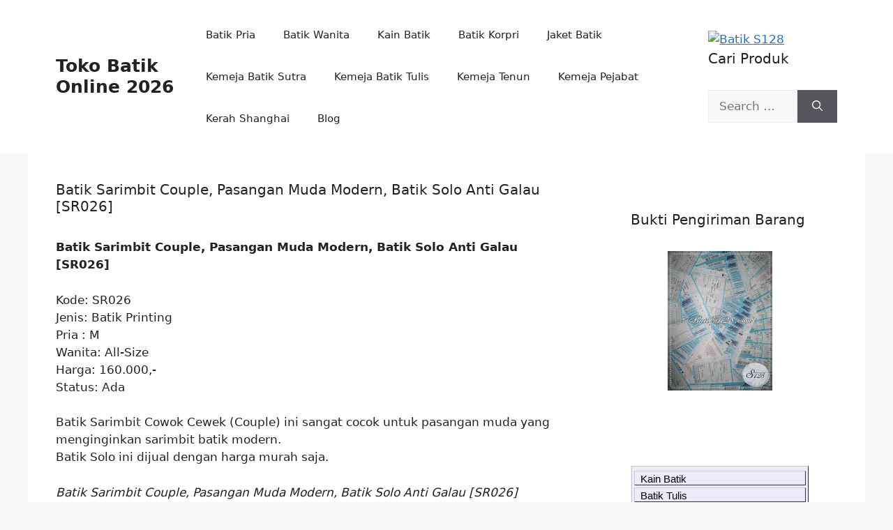

--- FILE ---
content_type: text/html; charset=UTF-8
request_url: https://batik-s128.com/batik-sarimbit-couple-pasangan-muda-modern-batik-solo-anti-galau-sr026/
body_size: 19148
content:
<!DOCTYPE html><html lang="en-US"><head><script data-no-optimize="1">var litespeed_docref=sessionStorage.getItem("litespeed_docref");litespeed_docref&&(Object.defineProperty(document,"referrer",{get:function(){return litespeed_docref}}),sessionStorage.removeItem("litespeed_docref"));</script> <meta charset="UTF-8"><meta name='robots' content='index, follow, max-image-preview:large, max-snippet:-1, max-video-preview:-1' /><meta name="viewport" content="width=device-width, initial-scale=1"><title>Batik Sarimbit Couple, Pasangan Muda Modern, Batik Solo Anti Galau [SR026]</title><link rel="canonical" href="https://batik-s128.com/batik-sarimbit-couple-pasangan-muda-modern-batik-solo-anti-galau-sr026/" /><meta property="og:locale" content="en_US" /><meta property="og:type" content="article" /><meta property="og:title" content="Batik Sarimbit Couple, Pasangan Muda Modern, Batik Solo Anti Galau [SR026]" /><meta property="og:description" content="Batik Sarimbit Couple, Pasangan Muda Modern, Batik Solo Anti Galau [SR026] Kode: SR026 Jenis: Batik Printing Pria : M Wanita: All-Size Harga: 160.000,- Status: Ada Batik Sarimbit Cowok Cewek (Couple) ini sangat cocok untuk pasangan muda yang menginginkan sarimbit batik modern. Batik Solo ini dijual dengan harga murah saja. Batik Sarimbit Couple, Pasangan Muda Modern, ... Read more" /><meta property="og:url" content="https://batik-s128.com/batik-sarimbit-couple-pasangan-muda-modern-batik-solo-anti-galau-sr026/" /><meta property="og:site_name" content="Toko Batik Online 2026" /><meta property="article:publisher" content="https://www.facebook.com/BatikS128/" /><meta property="article:published_time" content="2012-11-10T14:57:13+00:00" /><meta name="author" content="Batik S128" /><meta name="twitter:card" content="summary_large_image" /><meta name="twitter:creator" content="@batiks128" /><meta name="twitter:site" content="@batiks128" /><meta name="twitter:label1" content="Written by" /><meta name="twitter:data1" content="Batik S128" /> <script type="application/ld+json" class="yoast-schema-graph">{"@context":"https://schema.org","@graph":[{"@type":"Article","@id":"https://batik-s128.com/batik-sarimbit-couple-pasangan-muda-modern-batik-solo-anti-galau-sr026/#article","isPartOf":{"@id":"https://batik-s128.com/batik-sarimbit-couple-pasangan-muda-modern-batik-solo-anti-galau-sr026/"},"author":{"name":"Batik S128","@id":"https://batik-s128.com/#/schema/person/cc59a62b040fb68d3e22d284afc831f1"},"headline":"Batik Sarimbit Couple, Pasangan Muda Modern, Batik Solo Anti Galau [SR026]","datePublished":"2012-11-10T14:57:13+00:00","mainEntityOfPage":{"@id":"https://batik-s128.com/batik-sarimbit-couple-pasangan-muda-modern-batik-solo-anti-galau-sr026/"},"wordCount":70,"commentCount":0,"publisher":{"@id":"https://batik-s128.com/#organization"},"keywords":["Batik Couple","batik sarimbit","batik sepasang","Sarimbit Batik Cowok Cewek","Sarimbit Batik Modern","Sarimbit Batik Solo"],"articleSection":["Batik Sarimbit"],"inLanguage":"en-US","potentialAction":[{"@type":"CommentAction","name":"Comment","target":["https://batik-s128.com/batik-sarimbit-couple-pasangan-muda-modern-batik-solo-anti-galau-sr026/#respond"]}]},{"@type":"WebPage","@id":"https://batik-s128.com/batik-sarimbit-couple-pasangan-muda-modern-batik-solo-anti-galau-sr026/","url":"https://batik-s128.com/batik-sarimbit-couple-pasangan-muda-modern-batik-solo-anti-galau-sr026/","name":"Batik Sarimbit Couple, Pasangan Muda Modern, Batik Solo Anti Galau [SR026]","isPartOf":{"@id":"https://batik-s128.com/#website"},"datePublished":"2012-11-10T14:57:13+00:00","breadcrumb":{"@id":"https://batik-s128.com/batik-sarimbit-couple-pasangan-muda-modern-batik-solo-anti-galau-sr026/#breadcrumb"},"inLanguage":"en-US","potentialAction":[{"@type":"ReadAction","target":["https://batik-s128.com/batik-sarimbit-couple-pasangan-muda-modern-batik-solo-anti-galau-sr026/"]}]},{"@type":"BreadcrumbList","@id":"https://batik-s128.com/batik-sarimbit-couple-pasangan-muda-modern-batik-solo-anti-galau-sr026/#breadcrumb","itemListElement":[{"@type":"ListItem","position":1,"name":"Home","item":"https://batik-s128.com/"},{"@type":"ListItem","position":2,"name":"Batik Sarimbit Couple, Pasangan Muda Modern, Batik Solo Anti Galau [SR026]"}]},{"@type":"WebSite","@id":"https://batik-s128.com/#website","url":"https://batik-s128.com/","name":"Toko Batik Online 2026","description":"Batik Solo Modern","publisher":{"@id":"https://batik-s128.com/#organization"},"potentialAction":[{"@type":"SearchAction","target":{"@type":"EntryPoint","urlTemplate":"https://batik-s128.com/?s={search_term_string}"},"query-input":{"@type":"PropertyValueSpecification","valueRequired":true,"valueName":"search_term_string"}}],"inLanguage":"en-US"},{"@type":"Organization","@id":"https://batik-s128.com/#organization","name":"Batik S128","url":"https://batik-s128.com/","logo":{"@type":"ImageObject","inLanguage":"en-US","@id":"https://batik-s128.com/#/schema/logo/image/","url":"https://batik-s128.com/wp-content/uploads/2018/12/logo-batik-s128.png","contentUrl":"https://batik-s128.com/wp-content/uploads/2018/12/logo-batik-s128.png","width":199,"height":182,"caption":"Batik S128"},"image":{"@id":"https://batik-s128.com/#/schema/logo/image/"},"sameAs":["https://www.facebook.com/BatikS128/","https://x.com/batiks128","https://www.instagram.com/batiks128/"]},{"@type":"Person","@id":"https://batik-s128.com/#/schema/person/cc59a62b040fb68d3e22d284afc831f1","name":"Batik S128","image":{"@type":"ImageObject","inLanguage":"en-US","@id":"https://batik-s128.com/#/schema/person/image/","url":"https://secure.gravatar.com/avatar/cd82bdfc997a1e2fcb86793a249fcf6a7fa04713296661ac43916062ac9949f5?s=96&d=mm&r=g","contentUrl":"https://secure.gravatar.com/avatar/cd82bdfc997a1e2fcb86793a249fcf6a7fa04713296661ac43916062ac9949f5?s=96&d=mm&r=g","caption":"Batik S128"},"url":"https://batik-s128.com/author/batik-s128/"}]}</script> <link rel="alternate" title="oEmbed (JSON)" type="application/json+oembed" href="https://batik-s128.com/wp-json/oembed/1.0/embed?url=https%3A%2F%2Fbatik-s128.com%2Fbatik-sarimbit-couple-pasangan-muda-modern-batik-solo-anti-galau-sr026%2F" /><link rel="alternate" title="oEmbed (XML)" type="text/xml+oembed" href="https://batik-s128.com/wp-json/oembed/1.0/embed?url=https%3A%2F%2Fbatik-s128.com%2Fbatik-sarimbit-couple-pasangan-muda-modern-batik-solo-anti-galau-sr026%2F&#038;format=xml" /><style id='wp-img-auto-sizes-contain-inline-css'>img:is([sizes=auto i],[sizes^="auto," i]){contain-intrinsic-size:3000px 1500px}
/*# sourceURL=wp-img-auto-sizes-contain-inline-css */</style><link data-optimized="2" rel="stylesheet" href="https://batik-s128.com/wp-content/litespeed/css/dfc80802c98b1837356eef7a8a582c1f.css?ver=60ec1" /><style id='generate-style-inline-css'>body{background-color:var(--base-2);color:var(--contrast);}a{color:var(--accent);}a{text-decoration:underline;}.entry-title a, .site-branding a, a.button, .wp-block-button__link, .main-navigation a{text-decoration:none;}a:hover, a:focus, a:active{color:var(--contrast);}.wp-block-group__inner-container{max-width:1200px;margin-left:auto;margin-right:auto;}:root{--contrast:#222222;--contrast-2:#575760;--contrast-3:#b2b2be;--base:#f0f0f0;--base-2:#f7f8f9;--base-3:#ffffff;--accent:#1e73be;}:root .has-contrast-color{color:var(--contrast);}:root .has-contrast-background-color{background-color:var(--contrast);}:root .has-contrast-2-color{color:var(--contrast-2);}:root .has-contrast-2-background-color{background-color:var(--contrast-2);}:root .has-contrast-3-color{color:var(--contrast-3);}:root .has-contrast-3-background-color{background-color:var(--contrast-3);}:root .has-base-color{color:var(--base);}:root .has-base-background-color{background-color:var(--base);}:root .has-base-2-color{color:var(--base-2);}:root .has-base-2-background-color{background-color:var(--base-2);}:root .has-base-3-color{color:var(--base-3);}:root .has-base-3-background-color{background-color:var(--base-3);}:root .has-accent-color{color:var(--accent);}:root .has-accent-background-color{background-color:var(--accent);}.top-bar{background-color:#636363;color:#ffffff;}.top-bar a{color:#ffffff;}.top-bar a:hover{color:#303030;}.site-header{background-color:var(--base-3);}.main-title a,.main-title a:hover{color:var(--contrast);}.site-description{color:var(--contrast-2);}.mobile-menu-control-wrapper .menu-toggle,.mobile-menu-control-wrapper .menu-toggle:hover,.mobile-menu-control-wrapper .menu-toggle:focus,.has-inline-mobile-toggle #site-navigation.toggled{background-color:rgba(0, 0, 0, 0.02);}.main-navigation,.main-navigation ul ul{background-color:var(--base-3);}.main-navigation .main-nav ul li a, .main-navigation .menu-toggle, .main-navigation .menu-bar-items{color:var(--contrast);}.main-navigation .main-nav ul li:not([class*="current-menu-"]):hover > a, .main-navigation .main-nav ul li:not([class*="current-menu-"]):focus > a, .main-navigation .main-nav ul li.sfHover:not([class*="current-menu-"]) > a, .main-navigation .menu-bar-item:hover > a, .main-navigation .menu-bar-item.sfHover > a{color:var(--accent);}button.menu-toggle:hover,button.menu-toggle:focus{color:var(--contrast);}.main-navigation .main-nav ul li[class*="current-menu-"] > a{color:var(--accent);}.navigation-search input[type="search"],.navigation-search input[type="search"]:active, .navigation-search input[type="search"]:focus, .main-navigation .main-nav ul li.search-item.active > a, .main-navigation .menu-bar-items .search-item.active > a{color:var(--accent);}.main-navigation ul ul{background-color:var(--base);}.separate-containers .inside-article, .separate-containers .comments-area, .separate-containers .page-header, .one-container .container, .separate-containers .paging-navigation, .inside-page-header{background-color:var(--base-3);}.entry-title a{color:var(--contrast);}.entry-title a:hover{color:var(--contrast-2);}.entry-meta{color:var(--contrast-2);}.sidebar .widget{background-color:var(--base-3);}.footer-widgets{background-color:var(--base-3);}.site-info{background-color:var(--base-3);}input[type="text"],input[type="email"],input[type="url"],input[type="password"],input[type="search"],input[type="tel"],input[type="number"],textarea,select{color:var(--contrast);background-color:var(--base-2);border-color:var(--base);}input[type="text"]:focus,input[type="email"]:focus,input[type="url"]:focus,input[type="password"]:focus,input[type="search"]:focus,input[type="tel"]:focus,input[type="number"]:focus,textarea:focus,select:focus{color:var(--contrast);background-color:var(--base-2);border-color:var(--contrast-3);}button,html input[type="button"],input[type="reset"],input[type="submit"],a.button,a.wp-block-button__link:not(.has-background){color:#ffffff;background-color:#55555e;}button:hover,html input[type="button"]:hover,input[type="reset"]:hover,input[type="submit"]:hover,a.button:hover,button:focus,html input[type="button"]:focus,input[type="reset"]:focus,input[type="submit"]:focus,a.button:focus,a.wp-block-button__link:not(.has-background):active,a.wp-block-button__link:not(.has-background):focus,a.wp-block-button__link:not(.has-background):hover{color:#ffffff;background-color:#3f4047;}a.generate-back-to-top{background-color:rgba( 0,0,0,0.4 );color:#ffffff;}a.generate-back-to-top:hover,a.generate-back-to-top:focus{background-color:rgba( 0,0,0,0.6 );color:#ffffff;}:root{--gp-search-modal-bg-color:var(--base-3);--gp-search-modal-text-color:var(--contrast);--gp-search-modal-overlay-bg-color:rgba(0,0,0,0.2);}@media (max-width:768px){.main-navigation .menu-bar-item:hover > a, .main-navigation .menu-bar-item.sfHover > a{background:none;color:var(--contrast);}}.nav-below-header .main-navigation .inside-navigation.grid-container, .nav-above-header .main-navigation .inside-navigation.grid-container{padding:0px 20px 0px 20px;}.site-main .wp-block-group__inner-container{padding:40px;}.separate-containers .paging-navigation{padding-top:20px;padding-bottom:20px;}.entry-content .alignwide, body:not(.no-sidebar) .entry-content .alignfull{margin-left:-40px;width:calc(100% + 80px);max-width:calc(100% + 80px);}.rtl .menu-item-has-children .dropdown-menu-toggle{padding-left:20px;}.rtl .main-navigation .main-nav ul li.menu-item-has-children > a{padding-right:20px;}@media (max-width:768px){.separate-containers .inside-article, .separate-containers .comments-area, .separate-containers .page-header, .separate-containers .paging-navigation, .one-container .site-content, .inside-page-header{padding:30px;}.site-main .wp-block-group__inner-container{padding:30px;}.inside-top-bar{padding-right:30px;padding-left:30px;}.inside-header{padding-right:30px;padding-left:30px;}.widget-area .widget{padding-top:30px;padding-right:30px;padding-bottom:30px;padding-left:30px;}.footer-widgets-container{padding-top:30px;padding-right:30px;padding-bottom:30px;padding-left:30px;}.inside-site-info{padding-right:30px;padding-left:30px;}.entry-content .alignwide, body:not(.no-sidebar) .entry-content .alignfull{margin-left:-30px;width:calc(100% + 60px);max-width:calc(100% + 60px);}.one-container .site-main .paging-navigation{margin-bottom:20px;}}/* End cached CSS */.is-right-sidebar{width:30%;}.is-left-sidebar{width:30%;}.site-content .content-area{width:70%;}@media (max-width:768px){.main-navigation .menu-toggle,.sidebar-nav-mobile:not(#sticky-placeholder){display:block;}.main-navigation ul,.gen-sidebar-nav,.main-navigation:not(.slideout-navigation):not(.toggled) .main-nav > ul,.has-inline-mobile-toggle #site-navigation .inside-navigation > *:not(.navigation-search):not(.main-nav){display:none;}.nav-align-right .inside-navigation,.nav-align-center .inside-navigation{justify-content:space-between;}.has-inline-mobile-toggle .mobile-menu-control-wrapper{display:flex;flex-wrap:wrap;}.has-inline-mobile-toggle .inside-header{flex-direction:row;text-align:left;flex-wrap:wrap;}.has-inline-mobile-toggle .header-widget,.has-inline-mobile-toggle #site-navigation{flex-basis:100%;}.nav-float-left .has-inline-mobile-toggle #site-navigation{order:10;}}
/*# sourceURL=generate-style-inline-css */</style><link rel="https://api.w.org/" href="https://batik-s128.com/wp-json/" /><link rel="alternate" title="JSON" type="application/json" href="https://batik-s128.com/wp-json/wp/v2/posts/6526" /><meta name="cdp-version" content="1.5.0" /> <script type="litespeed/javascript">(function(w,d,s,l,i){w[l]=w[l]||[];w[l].push({'gtm.start':new Date().getTime(),event:'gtm.js'});var f=d.getElementsByTagName(s)[0],j=d.createElement(s),dl=l!='dataLayer'?'&l='+l:'';j.async=!0;j.src='https://www.googletagmanager.com/gtm.js?id='+i+dl;f.parentNode.insertBefore(j,f)})(window,document,'script','dataLayer','GTM-WNLLDJ3K')</script> 
 <script type="litespeed/javascript" data-src="https://www.googletagmanager.com/gtag/js?id=G-JW0YHPLLMP"></script> <script type="litespeed/javascript">window.dataLayer=window.dataLayer||[];function gtag(){dataLayer.push(arguments)}
gtag('js',new Date());gtag('config','G-JW0YHPLLMP')</script> <link rel="pingback" href="https://batik-s128.com/xmlrpc.php"><style id='wp-block-image-inline-css'>.wp-block-image>a,.wp-block-image>figure>a{display:inline-block}.wp-block-image img{box-sizing:border-box;height:auto;max-width:100%;vertical-align:bottom}@media not (prefers-reduced-motion){.wp-block-image img.hide{visibility:hidden}.wp-block-image img.show{animation:show-content-image .4s}}.wp-block-image[style*=border-radius] img,.wp-block-image[style*=border-radius]>a{border-radius:inherit}.wp-block-image.has-custom-border img{box-sizing:border-box}.wp-block-image.aligncenter{text-align:center}.wp-block-image.alignfull>a,.wp-block-image.alignwide>a{width:100%}.wp-block-image.alignfull img,.wp-block-image.alignwide img{height:auto;width:100%}.wp-block-image .aligncenter,.wp-block-image .alignleft,.wp-block-image .alignright,.wp-block-image.aligncenter,.wp-block-image.alignleft,.wp-block-image.alignright{display:table}.wp-block-image .aligncenter>figcaption,.wp-block-image .alignleft>figcaption,.wp-block-image .alignright>figcaption,.wp-block-image.aligncenter>figcaption,.wp-block-image.alignleft>figcaption,.wp-block-image.alignright>figcaption{caption-side:bottom;display:table-caption}.wp-block-image .alignleft{float:left;margin:.5em 1em .5em 0}.wp-block-image .alignright{float:right;margin:.5em 0 .5em 1em}.wp-block-image .aligncenter{margin-left:auto;margin-right:auto}.wp-block-image :where(figcaption){margin-bottom:1em;margin-top:.5em}.wp-block-image.is-style-circle-mask img{border-radius:9999px}@supports ((-webkit-mask-image:none) or (mask-image:none)) or (-webkit-mask-image:none){.wp-block-image.is-style-circle-mask img{border-radius:0;-webkit-mask-image:url('data:image/svg+xml;utf8,<svg viewBox="0 0 100 100" xmlns="http://www.w3.org/2000/svg"><circle cx="50" cy="50" r="50"/></svg>');mask-image:url('data:image/svg+xml;utf8,<svg viewBox="0 0 100 100" xmlns="http://www.w3.org/2000/svg"><circle cx="50" cy="50" r="50"/></svg>');mask-mode:alpha;-webkit-mask-position:center;mask-position:center;-webkit-mask-repeat:no-repeat;mask-repeat:no-repeat;-webkit-mask-size:contain;mask-size:contain}}:root :where(.wp-block-image.is-style-rounded img,.wp-block-image .is-style-rounded img){border-radius:9999px}.wp-block-image figure{margin:0}.wp-lightbox-container{display:flex;flex-direction:column;position:relative}.wp-lightbox-container img{cursor:zoom-in}.wp-lightbox-container img:hover+button{opacity:1}.wp-lightbox-container button{align-items:center;backdrop-filter:blur(16px) saturate(180%);background-color:#5a5a5a40;border:none;border-radius:4px;cursor:zoom-in;display:flex;height:20px;justify-content:center;opacity:0;padding:0;position:absolute;right:16px;text-align:center;top:16px;width:20px;z-index:100}@media not (prefers-reduced-motion){.wp-lightbox-container button{transition:opacity .2s ease}}.wp-lightbox-container button:focus-visible{outline:3px auto #5a5a5a40;outline:3px auto -webkit-focus-ring-color;outline-offset:3px}.wp-lightbox-container button:hover{cursor:pointer;opacity:1}.wp-lightbox-container button:focus{opacity:1}.wp-lightbox-container button:focus,.wp-lightbox-container button:hover,.wp-lightbox-container button:not(:hover):not(:active):not(.has-background){background-color:#5a5a5a40;border:none}.wp-lightbox-overlay{box-sizing:border-box;cursor:zoom-out;height:100vh;left:0;overflow:hidden;position:fixed;top:0;visibility:hidden;width:100%;z-index:100000}.wp-lightbox-overlay .close-button{align-items:center;cursor:pointer;display:flex;justify-content:center;min-height:40px;min-width:40px;padding:0;position:absolute;right:calc(env(safe-area-inset-right) + 16px);top:calc(env(safe-area-inset-top) + 16px);z-index:5000000}.wp-lightbox-overlay .close-button:focus,.wp-lightbox-overlay .close-button:hover,.wp-lightbox-overlay .close-button:not(:hover):not(:active):not(.has-background){background:none;border:none}.wp-lightbox-overlay .lightbox-image-container{height:var(--wp--lightbox-container-height);left:50%;overflow:hidden;position:absolute;top:50%;transform:translate(-50%,-50%);transform-origin:top left;width:var(--wp--lightbox-container-width);z-index:9999999999}.wp-lightbox-overlay .wp-block-image{align-items:center;box-sizing:border-box;display:flex;height:100%;justify-content:center;margin:0;position:relative;transform-origin:0 0;width:100%;z-index:3000000}.wp-lightbox-overlay .wp-block-image img{height:var(--wp--lightbox-image-height);min-height:var(--wp--lightbox-image-height);min-width:var(--wp--lightbox-image-width);width:var(--wp--lightbox-image-width)}.wp-lightbox-overlay .wp-block-image figcaption{display:none}.wp-lightbox-overlay button{background:none;border:none}.wp-lightbox-overlay .scrim{background-color:#fff;height:100%;opacity:.9;position:absolute;width:100%;z-index:2000000}.wp-lightbox-overlay.active{visibility:visible}@media not (prefers-reduced-motion){.wp-lightbox-overlay.active{animation:turn-on-visibility .25s both}.wp-lightbox-overlay.active img{animation:turn-on-visibility .35s both}.wp-lightbox-overlay.show-closing-animation:not(.active){animation:turn-off-visibility .35s both}.wp-lightbox-overlay.show-closing-animation:not(.active) img{animation:turn-off-visibility .25s both}.wp-lightbox-overlay.zoom.active{animation:none;opacity:1;visibility:visible}.wp-lightbox-overlay.zoom.active .lightbox-image-container{animation:lightbox-zoom-in .4s}.wp-lightbox-overlay.zoom.active .lightbox-image-container img{animation:none}.wp-lightbox-overlay.zoom.active .scrim{animation:turn-on-visibility .4s forwards}.wp-lightbox-overlay.zoom.show-closing-animation:not(.active){animation:none}.wp-lightbox-overlay.zoom.show-closing-animation:not(.active) .lightbox-image-container{animation:lightbox-zoom-out .4s}.wp-lightbox-overlay.zoom.show-closing-animation:not(.active) .lightbox-image-container img{animation:none}.wp-lightbox-overlay.zoom.show-closing-animation:not(.active) .scrim{animation:turn-off-visibility .4s forwards}}@keyframes show-content-image{0%{visibility:hidden}99%{visibility:hidden}to{visibility:visible}}@keyframes turn-on-visibility{0%{opacity:0}to{opacity:1}}@keyframes turn-off-visibility{0%{opacity:1;visibility:visible}99%{opacity:0;visibility:visible}to{opacity:0;visibility:hidden}}@keyframes lightbox-zoom-in{0%{transform:translate(calc((-100vw + var(--wp--lightbox-scrollbar-width))/2 + var(--wp--lightbox-initial-left-position)),calc(-50vh + var(--wp--lightbox-initial-top-position))) scale(var(--wp--lightbox-scale))}to{transform:translate(-50%,-50%) scale(1)}}@keyframes lightbox-zoom-out{0%{transform:translate(-50%,-50%) scale(1);visibility:visible}99%{visibility:visible}to{transform:translate(calc((-100vw + var(--wp--lightbox-scrollbar-width))/2 + var(--wp--lightbox-initial-left-position)),calc(-50vh + var(--wp--lightbox-initial-top-position))) scale(var(--wp--lightbox-scale));visibility:hidden}}
/*# sourceURL=https://batik-s128.com/wp-includes/blocks/image/style.min.css */</style></head><body class="wp-singular post-template-default single single-post postid-6526 single-format-standard wp-embed-responsive wp-theme-generatepress wp-child-theme-generatepress_child right-sidebar nav-float-right one-container header-aligned-left dropdown-hover" itemtype="https://schema.org/Blog" itemscope>
<noscript><iframe data-lazyloaded="1" src="about:blank" data-litespeed-src="https://www.googletagmanager.com/ns.html?id=GTM-WNLLDJ3K"
height="0" width="0" style="display:none;visibility:hidden"></iframe></noscript><a class="screen-reader-text skip-link" href="#content" title="Skip to content">Skip to content</a><header class="site-header has-inline-mobile-toggle" id="masthead" aria-label="Site"  itemtype="https://schema.org/WPHeader" itemscope><div class="inside-header grid-container"><div class="site-branding"><p class="main-title" itemprop="headline">
<a href="https://batik-s128.com/" rel="home">Toko Batik Online 2026</a></p></div><nav class="main-navigation mobile-menu-control-wrapper" id="mobile-menu-control-wrapper" aria-label="Mobile Toggle">
<button data-nav="site-navigation" class="menu-toggle" aria-controls="primary-menu" aria-expanded="false">
<span class="gp-icon icon-menu-bars"><svg viewBox="0 0 512 512" aria-hidden="true" xmlns="http://www.w3.org/2000/svg" width="1em" height="1em"><path d="M0 96c0-13.255 10.745-24 24-24h464c13.255 0 24 10.745 24 24s-10.745 24-24 24H24c-13.255 0-24-10.745-24-24zm0 160c0-13.255 10.745-24 24-24h464c13.255 0 24 10.745 24 24s-10.745 24-24 24H24c-13.255 0-24-10.745-24-24zm0 160c0-13.255 10.745-24 24-24h464c13.255 0 24 10.745 24 24s-10.745 24-24 24H24c-13.255 0-24-10.745-24-24z" /></svg><svg viewBox="0 0 512 512" aria-hidden="true" xmlns="http://www.w3.org/2000/svg" width="1em" height="1em"><path d="M71.029 71.029c9.373-9.372 24.569-9.372 33.942 0L256 222.059l151.029-151.03c9.373-9.372 24.569-9.372 33.942 0 9.372 9.373 9.372 24.569 0 33.942L289.941 256l151.03 151.029c9.372 9.373 9.372 24.569 0 33.942-9.373 9.372-24.569 9.372-33.942 0L256 289.941l-151.029 151.03c-9.373 9.372-24.569 9.372-33.942 0-9.372-9.373-9.372-24.569 0-33.942L222.059 256 71.029 104.971c-9.372-9.373-9.372-24.569 0-33.942z" /></svg></span><span class="screen-reader-text">Menu</span>		</button></nav><nav class="main-navigation sub-menu-right" id="site-navigation" aria-label="Primary"  itemtype="https://schema.org/SiteNavigationElement" itemscope><div class="inside-navigation grid-container">
<button class="menu-toggle" aria-controls="primary-menu" aria-expanded="false">
<span class="gp-icon icon-menu-bars"><svg viewBox="0 0 512 512" aria-hidden="true" xmlns="http://www.w3.org/2000/svg" width="1em" height="1em"><path d="M0 96c0-13.255 10.745-24 24-24h464c13.255 0 24 10.745 24 24s-10.745 24-24 24H24c-13.255 0-24-10.745-24-24zm0 160c0-13.255 10.745-24 24-24h464c13.255 0 24 10.745 24 24s-10.745 24-24 24H24c-13.255 0-24-10.745-24-24zm0 160c0-13.255 10.745-24 24-24h464c13.255 0 24 10.745 24 24s-10.745 24-24 24H24c-13.255 0-24-10.745-24-24z" /></svg><svg viewBox="0 0 512 512" aria-hidden="true" xmlns="http://www.w3.org/2000/svg" width="1em" height="1em"><path d="M71.029 71.029c9.373-9.372 24.569-9.372 33.942 0L256 222.059l151.029-151.03c9.373-9.372 24.569-9.372 33.942 0 9.372 9.373 9.372 24.569 0 33.942L289.941 256l151.03 151.029c9.372 9.373 9.372 24.569 0 33.942-9.373 9.372-24.569 9.372-33.942 0L256 289.941l-151.029 151.03c-9.373 9.372-24.569 9.372-33.942 0-9.372-9.373-9.372-24.569 0-33.942L222.059 256 71.029 104.971c-9.372-9.373-9.372-24.569 0-33.942z" /></svg></span><span class="mobile-menu">Menu</span>				</button><div id="primary-menu" class="main-nav"><ul id="menu-menu-99" class=" menu sf-menu"><li id="menu-item-117963" class="menu-item menu-item-type-taxonomy menu-item-object-category menu-item-117963"><a href="https://batik-s128.com/category/batik-pria/">Batik Pria</a></li><li id="menu-item-117964" class="menu-item menu-item-type-taxonomy menu-item-object-category menu-item-117964"><a href="https://batik-s128.com/category/batik-wanita/">Batik Wanita</a></li><li id="menu-item-117968" class="menu-item menu-item-type-taxonomy menu-item-object-category menu-item-117968"><a href="https://batik-s128.com/category/kain-batik/">Kain Batik</a></li><li id="menu-item-117966" class="menu-item menu-item-type-taxonomy menu-item-object-category menu-item-117966"><a href="https://batik-s128.com/category/batik-korpri/">Batik Korpri</a></li><li id="menu-item-117967" class="menu-item menu-item-type-taxonomy menu-item-object-category menu-item-117967"><a href="https://batik-s128.com/category/jaket-batik/">Jaket Batik</a></li><li id="menu-item-117969" class="menu-item menu-item-type-taxonomy menu-item-object-category menu-item-117969"><a href="https://batik-s128.com/category/batik-pria/kemeja-pria/kemeja-batik-sutra/">Kemeja Batik Sutra</a></li><li id="menu-item-117970" class="menu-item menu-item-type-taxonomy menu-item-object-category menu-item-117970"><a href="https://batik-s128.com/category/batik-pria/kemeja-pria/kemeja-batik-tulis/">Kemeja Batik Tulis</a></li><li id="menu-item-117971" class="menu-item menu-item-type-taxonomy menu-item-object-category menu-item-117971"><a href="https://batik-s128.com/category/batik-pria/kemeja-pria/kemeja-tenun/">Kemeja Tenun</a></li><li id="menu-item-117972" class="menu-item menu-item-type-taxonomy menu-item-object-category menu-item-117972"><a href="https://batik-s128.com/category/batik-pria/kemeja-pejabat/">Kemeja Pejabat</a></li><li id="menu-item-117973" class="menu-item menu-item-type-taxonomy menu-item-object-category menu-item-117973"><a href="https://batik-s128.com/category/batik-pria/kerah-shanghai/">Kerah Shanghai</a></li><li id="menu-item-117974" class="menu-item menu-item-type-custom menu-item-object-custom menu-item-117974"><a href="https://batik-s128.com/blog/">Blog</a></li></ul></div></div></nav><div class="header-widget"><aside id="block-3" class="widget inner-padding widget_block widget_media_image"><figure class="wp-block-image size-large"><a href="https://batiks128.com/"><img data-lazyloaded="1" src="[data-uri]" decoding="async" data-src="https://batiks128.com/wp-content/uploads/2013/10/cropped-header_batiks128_300x75.jpg" alt="Batik S128"/></a></figure></aside><aside id="search-3" class="widget inner-padding widget_search"><h2 class="widget-title">Cari Produk</h2><form method="get" class="search-form" action="https://batik-s128.com/">
<label>
<span class="screen-reader-text">Search for:</span>
<input type="search" class="search-field" placeholder="Search &hellip;" value="" name="s" title="Search for:">
</label>
<button class="search-submit" aria-label="Search"><span class="gp-icon icon-search"><svg viewBox="0 0 512 512" aria-hidden="true" xmlns="http://www.w3.org/2000/svg" width="1em" height="1em"><path fill-rule="evenodd" clip-rule="evenodd" d="M208 48c-88.366 0-160 71.634-160 160s71.634 160 160 160 160-71.634 160-160S296.366 48 208 48zM0 208C0 93.125 93.125 0 208 0s208 93.125 208 208c0 48.741-16.765 93.566-44.843 129.024l133.826 134.018c9.366 9.379 9.355 24.575-.025 33.941-9.379 9.366-24.575 9.355-33.941-.025L337.238 370.987C301.747 399.167 256.839 416 208 416 93.125 416 0 322.875 0 208z" /></svg></span></button></form></aside></div></div></header><div class="site grid-container container hfeed" id="page"><div class="site-content" id="content"><div class="content-area" id="primary"><main class="site-main" id="main"><article id="post-6526" class="post-6526 post type-post status-publish format-standard hentry category-batik-sarimbit tag-batik-couple tag-batik-sarimbit-2 tag-batik-sepasang tag-sarimbit-batik-cowok-cewek tag-sarimbit-batik-modern tag-sarimbit-batik-solo" itemtype="https://schema.org/CreativeWork" itemscope><div class="inside-article"><header class="entry-header"><h1 class="entry-title" itemprop="headline">Batik Sarimbit Couple, Pasangan Muda Modern, Batik Solo Anti Galau [SR026]</h1><div class="entry-meta">
<span class="posted-on"><time class="entry-date published" datetime="2012-11-10T14:57:13+00:00" itemprop="datePublished">November 10, 2012</time></span> <span class="byline">by <span class="author vcard" itemprop="author" itemtype="https://schema.org/Person" itemscope><a class="url fn n" href="https://batik-s128.com/author/batik-s128/" title="View all posts by Batik S128" rel="author" itemprop="url"><span class="author-name" itemprop="name">Batik S128</span></a></span></span></div></header><div class="entry-content" itemprop="text"><p><strong>Batik Sarimbit Couple, Pasangan Muda Modern, Batik Solo Anti Galau [SR026]</strong></p><p>Kode: SR026<br />
Jenis: Batik Printing<br />
Pria : M<br />
Wanita: All-Size<br />
Harga: 160.000,-<br />
Status: Ada</p><p>Batik Sarimbit Cowok Cewek (Couple) ini sangat cocok untuk pasangan muda yang menginginkan sarimbit batik modern.<br />
Batik Solo ini dijual dengan harga murah saja.</p><p><em>Batik Sarimbit Couple, Pasangan Muda Modern, Batik Solo Anti Galau [SR026]</em></p>
<u>Rekomendasi:</u><br><div class="card3"><center>Koleksi Batik Sarimbit Keluarg<a href="https://batik-s128.com/koleksi-batik-sarimbit-keluarga-murah-bisa-untuk-pesta-pernikahan/"><img data-lazyloaded="1" src="data:image/svg+xml;base64," width="110" height="165" decoding="async" alt="" data-src="https://batik-s128.com/wp-content/uploads/SR034-110x165.jpg"></a></center><div class="w3-section">
<a href="https://batik-s128.com/koleksi-batik-sarimbit-keluarga-murah-bisa-untuk-pesta-pernikahan/">
<button class="w3-button w3-green"><br>Rp0<br></button>
</a></div></div><div class="card3"><center>Batik Sepasang Murah Pria Wani<a href="https://batik-s128.com/batik-sepasang-murah-pria-wanita-sarimbit-modern-sr036p-coml-ceml/"><img data-lazyloaded="1" src="data:image/svg+xml;base64," width="110" height="165" decoding="async" alt="" data-src="https://batik-s128.com/wp-content/uploads/SR036P-CeML-CoML-215-110x165.jpg"></a></center>SR036P<div class="w3-section">
<a href="https://batik-s128.com/batik-sepasang-murah-pria-wanita-sarimbit-modern-sr036p-coml-ceml/">
<button class="w3-button w3-green">CoML-CeML<br>Rp0<br></button>
</a></div></div><div class="card3"><center>Batik Sarimbit Couple Modern M<a href="https://batik-s128.com/batik-sarimbit-couple-modern-murah-solo-bagus-sr035p-coml-ceml/"><img data-lazyloaded="1" src="data:image/svg+xml;base64," width="110" height="165" decoding="async" alt="" data-src="https://batik-s128.com/wp-content/uploads/SR035P-CeMXL-CoMXL-215-110x165.jpg"></a></center>SR035P<div class="w3-section">
<a href="https://batik-s128.com/batik-sarimbit-couple-modern-murah-solo-bagus-sr035p-coml-ceml/">
<button class="w3-button w3-green">CoMXL-CeMXL<br>Rp0<br></button>
</a></div></div><div class="card3"><center>Batik Pasangan Muslim Sarimbit<a href="https://batik-s128.com/batik-pasangan-muslim-sarimbit-suami-istri-gamis-modern-murah-online-solo-sr038p-colxl-celxl/"><img data-lazyloaded="1" src="data:image/svg+xml;base64," width="110" height="165" decoding="async" alt="" data-src="https://batik-s128.com/wp-content/uploads/SR038P-CeLXL-CoLXL-215-110x165.jpg"></a></center>SR038P<div class="w3-section">
<a href="https://batik-s128.com/batik-pasangan-muslim-sarimbit-suami-istri-gamis-modern-murah-online-solo-sr038p-colxl-celxl/">
<button class="w3-button w3-green">CoLXL-CeLXL<br>Rp0<br></button>
</a></div></div><div class="card3"><center>Batik Sarimbit Couple, Pasanga<a href="https://batik-s128.com/batik-sarimbit-couple-pasangan-muda-modern-batik-solo-anti-galau-sr026/"><img data-lazyloaded="1" src="data:image/svg+xml;base64," width="110" height="165" decoding="async" alt="" data-src="https://batik-s128.com/wp-content/uploads/sr026-110x165.jpg"></a></center>SR026<div class="w3-section">
<a href="https://batik-s128.com/batik-sarimbit-couple-pasangan-muda-modern-batik-solo-anti-galau-sr026/">
<button class="w3-button w3-green"><br>Rp0<br></button>
</a></div></div></div><footer class="entry-meta" aria-label="Entry meta">
<span class="cat-links"><span class="gp-icon icon-categories"><svg viewBox="0 0 512 512" aria-hidden="true" xmlns="http://www.w3.org/2000/svg" width="1em" height="1em"><path d="M0 112c0-26.51 21.49-48 48-48h110.014a48 48 0 0143.592 27.907l12.349 26.791A16 16 0 00228.486 128H464c26.51 0 48 21.49 48 48v224c0 26.51-21.49 48-48 48H48c-26.51 0-48-21.49-48-48V112z" /></svg></span><span class="screen-reader-text">Categories </span><a href="https://batik-s128.com/category/batik-sarimbit/" rel="category tag">Batik Sarimbit</a></span> <span class="tags-links"><span class="gp-icon icon-tags"><svg viewBox="0 0 512 512" aria-hidden="true" xmlns="http://www.w3.org/2000/svg" width="1em" height="1em"><path d="M20 39.5c-8.836 0-16 7.163-16 16v176c0 4.243 1.686 8.313 4.687 11.314l224 224c6.248 6.248 16.378 6.248 22.626 0l176-176c6.244-6.244 6.25-16.364.013-22.615l-223.5-224A15.999 15.999 0 00196.5 39.5H20zm56 96c0-13.255 10.745-24 24-24s24 10.745 24 24-10.745 24-24 24-24-10.745-24-24z"/><path d="M259.515 43.015c4.686-4.687 12.284-4.687 16.97 0l228 228c4.686 4.686 4.686 12.284 0 16.97l-180 180c-4.686 4.687-12.284 4.687-16.97 0-4.686-4.686-4.686-12.284 0-16.97L479.029 279.5 259.515 59.985c-4.686-4.686-4.686-12.284 0-16.97z" /></svg></span><span class="screen-reader-text">Tags </span><a href="https://batik-s128.com/tag/batik-couple/" rel="tag">Batik Couple</a>, <a href="https://batik-s128.com/tag/batik-sarimbit-2/" rel="tag">batik sarimbit</a>, <a href="https://batik-s128.com/tag/batik-sepasang/" rel="tag">batik sepasang</a>, <a href="https://batik-s128.com/tag/sarimbit-batik-cowok-cewek/" rel="tag">Sarimbit Batik Cowok Cewek</a>, <a href="https://batik-s128.com/tag/sarimbit-batik-modern/" rel="tag">Sarimbit Batik Modern</a>, <a href="https://batik-s128.com/tag/sarimbit-batik-solo/" rel="tag">Sarimbit Batik Solo</a></span><nav id="nav-below" class="post-navigation" aria-label="Posts"><div class="nav-previous"><span class="gp-icon icon-arrow-left"><svg viewBox="0 0 192 512" aria-hidden="true" xmlns="http://www.w3.org/2000/svg" width="1em" height="1em" fill-rule="evenodd" clip-rule="evenodd" stroke-linejoin="round" stroke-miterlimit="1.414"><path d="M178.425 138.212c0 2.265-1.133 4.813-2.832 6.512L64.276 256.001l111.317 111.277c1.7 1.7 2.832 4.247 2.832 6.513 0 2.265-1.133 4.813-2.832 6.512L161.43 394.46c-1.7 1.7-4.249 2.832-6.514 2.832-2.266 0-4.816-1.133-6.515-2.832L16.407 262.514c-1.699-1.7-2.832-4.248-2.832-6.513 0-2.265 1.133-4.813 2.832-6.512l131.994-131.947c1.7-1.699 4.249-2.831 6.515-2.831 2.265 0 4.815 1.132 6.514 2.831l14.163 14.157c1.7 1.7 2.832 3.965 2.832 6.513z" fill-rule="nonzero" /></svg></span><span class="prev"><a href="https://batik-s128.com/batik-sarimbit-murah-modern-dijual-online-batik-solo-sr025/" rel="prev">Batik Sarimbit Murah Modern Dijual Online, Batik Solo [SR025]</a></span></div><div class="nav-next"><span class="gp-icon icon-arrow-right"><svg viewBox="0 0 192 512" aria-hidden="true" xmlns="http://www.w3.org/2000/svg" width="1em" height="1em" fill-rule="evenodd" clip-rule="evenodd" stroke-linejoin="round" stroke-miterlimit="1.414"><path d="M178.425 256.001c0 2.266-1.133 4.815-2.832 6.515L43.599 394.509c-1.7 1.7-4.248 2.833-6.514 2.833s-4.816-1.133-6.515-2.833l-14.163-14.162c-1.699-1.7-2.832-3.966-2.832-6.515 0-2.266 1.133-4.815 2.832-6.515l111.317-111.316L16.407 144.685c-1.699-1.7-2.832-4.249-2.832-6.515s1.133-4.815 2.832-6.515l14.163-14.162c1.7-1.7 4.249-2.833 6.515-2.833s4.815 1.133 6.514 2.833l131.994 131.993c1.7 1.7 2.832 4.249 2.832 6.515z" fill-rule="nonzero" /></svg></span><span class="next"><a href="https://batik-s128.com/sarimbit-batik-pasangan-couple-pria-wanita-modern-dijual-online-sr006/" rel="next">Sarimbit Batik Pasangan Couple Pria Wanita Modern, Dijual Online [SR006]</a></span></div></nav></footer></div></article><div class="comments-area"><div id="comments"><div id="respond" class="comment-respond"><h3 id="reply-title" class="comment-reply-title">Leave a Comment</h3><p class="must-log-in">You must be <a href="https://batik-s128.com/wp-login.php?redirect_to=https%3A%2F%2Fbatik-s128.com%2Fbatik-sarimbit-couple-pasangan-muda-modern-batik-solo-anti-galau-sr026%2F">logged in</a> to post a comment.</p></div></div></div></main></div><div class="widget-area sidebar is-right-sidebar" id="right-sidebar"><div class="inside-right-sidebar"><aside id="text-22" class="widget inner-padding widget_text"><h2 class="widget-title">Bukti Pengiriman Barang</h2><div class="textwidget"><div class="separator" style="clear: both; text-align: center;">
<a href="https://batik-s128.com/bukti-kami-tidak-menipu/" imageanchor="1" style="margin-left: 1em; margin-right: 1em;"><img data-lazyloaded="1" src="data:image/svg+xml;base64," border="0" height="200" data-src="http://4.bp.blogspot.com/-8KM8RqwyP-w/UJG15ErsetI/AAAAAAAAFko/rsi9gxyHoRk/s200/bukti-pengiriman.JPG" width="150" /></a></div></div></aside><aside id="custom_html-4" class="widget_text widget inner-padding widget_custom_html"><div class="textwidget custom-html-widget"><style>#fixed {
font-family: Verdana, Arial, Helvetica, sans-serif; font-size: 15px; 
color: white;
text-decoration: none;
background-color: #EDEBFA;
}

.float-menu {

	font-family: Verdana, Arial, Helvetica, sans-serif;
	font-size: 15px;
	color: #620A80;
	text-decoration: none;
	display: block;
	border-top-width: 1px;
	border-right-width: 1px;
	border-bottom-width: 1px;
	border-left-width: 1px;
	border-top-style: solid;
	border-right-style: solid;
	border-bottom-style: solid;
	border-left-style: solid;
	border-top-color: #CCCCCC;
	border-right-color: #333333;
	border-bottom-color: #333333;
	border-left-color: #CCCCCC;
	margin: 1px;
	padding: 3px;
	vertical-align: middle;
	background-position: right;
	font-weight: normal;

}



.float-menu a{

	font-family: Verdana, Arial, Helvetica, sans-serif;
	font-size: 15px;
	color: #000000;
	text-decoration: none;
	display: block;
	border-top-width: 1px;
	border-right-width: 1px;
	border-bottom-width: 1px;
	border-left-width: 1px;
	border-top-style: solid;
	border-right-style: solid;
	border-bottom-style: solid;
	border-left-style: solid;
	border-top-color: #CCCCCC;
	border-right-color: #333333;
	border-bottom-color: #333333;
	border-left-color: #CCCCCC;
	line-height: 20px;
	height: 21px;
	margin: 3px 0px;
	padding: 1px;
	vertical-align: middle;
	background-position: center;
	font-weight: normal;
	text-align: left;
	text-indent: 5pt;

}

.float-menu a:hover {

	font-family: Verdana, Arial, Helvetica, sans-serif;
	font-size: 15px;
	color: #FFFFFF;
	text-decoration: none;
	background-color: #FF6600;
	vertical-align: middle;
	border-top-width: 1px;
	border-right-width: 1px;
	border-bottom-width: 1px;
	border-left-width: 1px;
	border-top-style: solid;
	border-right-style: solid;
	border-bottom-style: solid;
	border-left-style: solid;
	border-top-color: #333333;
	border-right-color: #CCCCCC;
	border-bottom-color: #CCCCCC;
	border-left-color: #333333;
	font-weight: normal;

}</style><div id="fixed"><span class="float-menu">
<a href="https://batik-s128.com/category/kain-batik/">Kain Batik</a>
<a href="https://batik-s128.com/category/kain-batik/batik-tulis/">Batik Tulis</a>
<a href="https://batik-s128.com/category/kain-batik/batik-klasik/">Batik Klasik (Jarik)</a>
<a href="https://batik-s128.com/category/batik-pria/">Batik Pria</a>
<a href="https://batik-s128.com/category/batik-pria/lengan-pendek/">Kemeja Lengan Pendek</a>
<a href="https://batik-s128.com/category/batik-pria/lengan-panjang/">Kemeja LenganPanjang</a>
<a href="https://batik-s128.com/category/batik-pria/kemeja-pria/kemeja-batik-tulis/">Kemeja Batik Tulis</a>
<a href="https://batik-s128.com/category/batik-pria/kemeja-pria/kemeja-batik-sutra/">Kemeja Batik Sutra</a>
<a href="https://batik-s128.com/category/batik-pria/kemeja-pria/kemeja-tenun/">Kemeja Tenun</a>
<a href="https://batik-s128.com/category/batik-pria/kerah-shanghai/">Kemeja Kerah Shanghai</a>
<a href="https://batik-s128.com/category/batik-pria/batik-bola/">Batik Bola</a>
<a href="https://batik-s128.com/category/batik-pria/batik-wayang/">Batik Wayang</a>
<a href="https://batik-s128.com/category/batik-pria/kemeja-pejabat/">Kemeja Pejabat</a>
<br>
<a href="https://batik-s128.com/category/batik-wanita/">Batik Wanita</a>
<a href="https://batik-s128.com/category/batik-wanita/wanita-blus/">Blus</a>
<a href="https://batik-s128.com/category/batik-wanita/blus-batik-tulis/">Blus Batik Tulis</a>
<a href="https://batik-s128.com/category/batik-wanita/baju-tenun-wanita/">Blus Tenun</a>
<a href="https://batik-s128.com/category/batik-wanita/wanita-dress/">Dress</a>
<a href="https://batik-s128.com/category/batik-wanita/wanita-rok/">Rok</a>
<a href="https://batik-s128.com/category/batik-wanita/wanita-gamis/">Gamis/Abaya</a>
<a href="https://batik-s128.com/category/bolero/">Bolero</a>
<br>
<a href="https://batik-s128.com/category/batik-anak/">Batik Anak</a>
<a href="https://batik-s128.com/category/mukena-batik/">Mukena</a>
<a href="https://batik-s128.com/category/batik-sarimbit/">Batik Sarimbit</a>
<a href="https://batik-s128.com/category/sprei-batik/">Sprei Batik</a>
<a href="https://batik-s128.com/category/jaket-batik/">Jaket Batik</a>
<a href="https://batik-s128.com/category/celana-batik/">Celana Batik</a>
<br>
<a href="https://batik-s128.com/category/dompet/">Dompet Batik</a>
<br>
<a href="https://batik-s128.com/category/batik-korpri/">KORPRI Terbaru</a>
<br>
<br>
<a href="https://batik-s128.com/category/sudah-laku/">Terjual</a>
</span></div></div></aside><aside id="custom_html-3" class="widget_text widget inner-padding widget_custom_html"><div class="textwidget custom-html-widget"><script type="litespeed/javascript" data-src="https://code.jquery.com/jquery-latest.min.js"></script> <script type="litespeed/javascript" data-src="/cssmenu01/script.js"></script> <div id="cssmenu"><ul><li class="active"><a href="https://batik-s128.com">Katalog</a></li><li class="has-sub"><a href="#">Kain Batik</a><ul><li><a href="https://batik-s128.com/category/kain-batik/">Semua Kain Batik</a></li><li><a href="https://batik-s128.com/category/kain-batik/batik-tulis/">Batik Tulis</a></li><li><a href="https://batik-s128.com/category/kain-batik/kain-batik-sutera/">Kain Batik Sutra</a></li><li><a href="https://batik-s128.com/category/kain-batik/batik-pola-kemeja/">Bahan Pola Kemeja</a></li><li class="last"><a href="https://batik-s128.com/category/kain-batik/batik-klasik/">Batik Klasik (Jarik)</a></li></ul></li><li class="has-sub"><a href="#">Batik Pria</a><ul><li><a href="https://batik-s128.com/category/batik-pria/">Semua Batik Pria</a></li><li><a href="https://batik-s128.com/category/batik-pria/lengan-pendek/">Kemeja Pendek</a></li><li><a href="https://batik-s128.com/category/batik-pria/lengan-panjang/">Kemeja Panjang</a></li><li><a href="https://batik-s128.com/category/batik-pria/kemeja-pria/kemeja-batik-tulis/">Kemeja Batik Tulis</a></li><li><a href="https://batik-s128.com/category/batik-pria/kemeja-pria/kemeja-batik-sutra/">Kemeja Batik Sutra</a></li><li><a href="https://batik-s128.com/category/batik-pria/kemeja-pria/kemeja-tenun/">Kemeja Tenun</a></li><li><a href="https://batik-s128.com/category/batik-pria/kerah-shanghai/">Kemeja Kerah Shanghai</a></li><li><a href="https://batik-s128.com/category/batik-pria/batik-bola/">Batik Bola</a></li><li><a href="https://batik-s128.com/category/batik-pria/batik-wayang/">Batik Wayang</a></li><li><a href="https://batik-s128.com/category/batik-pria/kemeja-pejabat/">Kemeja Pejabat</a></li><li><a href="https://batik-s128.com/category/jaket-batik/">Jaket Batik</a></li></ul></li><li class="has-sub"><a href="#">Batik Wanita</a><ul><li><a href="https://batik-s128.com/category/batik-wanita/">Semua Batik Wanita</a></li><li><a href="https://batik-s128.com/category/batik-wanita/wanita-blus/">Blus</a></li><li><a href="https://batik-s128.com/category/batik-wanita/wanita-dress/">Dress</a></li><li><a href="https://batik-s128.com/category/batik-wanita/blus-batik-tulis/">Blus/Dress Batik Tulis</a></li><li><a href="https://batik-s128.com/category/batik-wanita/blus-dress-furing/">Blus/Dress Furing</a></li><li><a href="https://batik-s128.com/category/batik-wanita/wanita-rok/">Rok</a></li><li><a href="https://batik-s128.com/category/batik-wanita/wanita-gamis/">Gamis/Abaya</a></li><li><a href="https://batik-s128.com/category/bolero/">Bolero</a></li><li><a href="https://batik-s128.com/category/batik-wanita/baju-tenun-wanita/">Blus Tenun</a></li></ul></li><li class="has-sub"><a href="#">Anak, Mukena, Sprei, Jaket, Celana, Dompet</a><ul><li><a href="https://batik-s128.com/category/batik-anak/">Batik Anak</a></li><li><a href="https://batik-s128.com/category/mukena-batik/">Mukena</a></li><li><a href="https://batik-s128.com/category/batik-sarimbit/">Batik Sarimbit</a></li><li><a href="https://batik-s128.com/category/sprei-batik/">Sprei Batik</a></li><li><a href="https://batik-s128.com/category/jaket-batik/">Jaket Batik</a></li><li><a href="https://batik-s128.com/category/celana-batik/">Celana Batik</a></li><li><a href="https://batik-s128.com/category/dompet/">Dompet Batik</a></li></ul></li></ul></div></div></aside><aside id="media_image-2" class="widget inner-padding widget_media_image"><a href="https://shopee.co.id/batiks128"><img data-lazyloaded="1" src="data:image/svg+xml;base64," width="300" height="113" data-src="https://batik-s128.com/wp-content/uploads/2021/02/cod-shopee.jpg" class="image wp-image-116378  attachment-full size-full" alt="" style="max-width: 100%; height: auto;" decoding="async" loading="lazy" /></a></aside><aside id="media_image-4" class="widget inner-padding widget_media_image"><a href="https://www.tokopedia.com/batik-s128"><img data-lazyloaded="1" src="data:image/svg+xml;base64," width="300" height="82" data-src="https://batik-s128.com/wp-content/uploads/2021/02/cod-tokopedia-1-300x82.jpg" class="image wp-image-116382  attachment-medium size-medium" alt="" style="max-width: 100%; height: auto;" decoding="async" loading="lazy" data-srcset="https://batik-s128.com/wp-content/uploads/2021/02/cod-tokopedia-1-300x82.jpg 300w, https://batik-s128.com/wp-content/uploads/2021/02/cod-tokopedia-1.jpg 473w" data-sizes="auto, (max-width: 300px) 100vw, 300px" /></a></aside><aside id="media_image-3" class="widget inner-padding widget_media_image"><a href="https://bukalapak.com/batiks128"><img data-lazyloaded="1" src="data:image/svg+xml;base64," width="300" height="91" data-src="https://batik-s128.com/wp-content/uploads/2021/02/cod-bukalapak-1-300x91.jpg" class="image wp-image-116381  attachment-medium size-medium" alt="" style="max-width: 100%; height: auto;" decoding="async" loading="lazy" data-srcset="https://batik-s128.com/wp-content/uploads/2021/02/cod-bukalapak-1-300x91.jpg 300w, https://batik-s128.com/wp-content/uploads/2021/02/cod-bukalapak-1.jpg 480w" data-sizes="auto, (max-width: 300px) 100vw, 300px" /></a></aside><aside id="pages-3" class="widget inner-padding widget_pages"><h2 class="widget-title">Mohon Dibaca !</h2><ul><li class="page_item page-item-125"><a href="https://batik-s128.com/alamat-dan-no-telepon/">Alamat Lokasi Batik S128 Solo</a></li><li class="page_item page-item-132"><a href="https://batik-s128.com/cara-pembelian-via-sms-cara-paling-mudah/">Cara Pembelian</a></li><li class="page_item page-item-858"><a href="https://batik-s128.com/bukti-kami-tidak-menipu/">Takut Penipuan ( Bukti Pengiriman )</a></li><li class="page_item page-item-9240"><a href="https://batik-s128.com/tanya/">Tanya (FAQ)</a></li><li class="page_item page-item-117944"><a href="https://batik-s128.com/">Toko Batik Online</a></li></ul></aside><aside id="text-36" class="widget inner-padding widget_text"><h2 class="widget-title">Seputar Batik</h2><div class="textwidget"><p><a href="https://batik-s128.com/blog/">Blog</a></p></div></aside><aside id="text-33" class="widget inner-padding widget_text"><div class="textwidget"><p><a href="https://batik-s128.com/sitemap_index.xml">Sitemap</a></p></div></aside></div></div></div></div><div class="site-footer"><div id="footer-widgets" class="site footer-widgets"><div class="footer-widgets-container grid-container"><div class="inside-footer-widgets"><div class="footer-widget-1"><aside id="text-38" class="widget inner-padding widget_text"><div class="textwidget"><p><a href="https://batik-s128.com/kidung-asmara/baju-wanita-atasan-blouse-tunik-kekinian.html">Tunik Terbaru</a></p></div></aside></div><div class="footer-widget-2"></div><div class="footer-widget-3"></div></div></div></div><footer class="site-info" aria-label="Site"  itemtype="https://schema.org/WPFooter" itemscope><div class="inside-site-info grid-container"><div class="copyright-bar">
<span class="copyright">&copy; 2026 Toko Batik Online 2026</span> &bull; Built with <a href="https://generatepress.com" itemprop="url">GeneratePress</a></div></div></footer></div> <script type="speculationrules">{"prefetch":[{"source":"document","where":{"and":[{"href_matches":"/*"},{"not":{"href_matches":["/wp-*.php","/wp-admin/*","/wp-content/uploads/*","/wp-content/*","/wp-content/plugins/*","/wp-content/themes/generatepress_child/*","/wp-content/themes/generatepress/*","/*\\?(.+)"]}},{"not":{"selector_matches":"a[rel~=\"nofollow\"]"}},{"not":{"selector_matches":".no-prefetch, .no-prefetch a"}}]},"eagerness":"conservative"}]}</script> <script id="generate-a11y" type="litespeed/javascript">!function(){"use strict";if("querySelector"in document&&"addEventListener"in window){var e=document.body;e.addEventListener("pointerdown",(function(){e.classList.add("using-mouse")}),{passive:!0}),e.addEventListener("keydown",(function(){e.classList.remove("using-mouse")}),{passive:!0})}}()</script> <script id="generate-menu-js-before" type="litespeed/javascript">var generatepressMenu={"toggleOpenedSubMenus":!0,"openSubMenuLabel":"Open Sub-Menu","closeSubMenuLabel":"Close Sub-Menu"}</script> <script data-no-optimize="1">window.lazyLoadOptions=Object.assign({},{threshold:300},window.lazyLoadOptions||{});!function(t,e){"object"==typeof exports&&"undefined"!=typeof module?module.exports=e():"function"==typeof define&&define.amd?define(e):(t="undefined"!=typeof globalThis?globalThis:t||self).LazyLoad=e()}(this,function(){"use strict";function e(){return(e=Object.assign||function(t){for(var e=1;e<arguments.length;e++){var n,a=arguments[e];for(n in a)Object.prototype.hasOwnProperty.call(a,n)&&(t[n]=a[n])}return t}).apply(this,arguments)}function o(t){return e({},at,t)}function l(t,e){return t.getAttribute(gt+e)}function c(t){return l(t,vt)}function s(t,e){return function(t,e,n){e=gt+e;null!==n?t.setAttribute(e,n):t.removeAttribute(e)}(t,vt,e)}function i(t){return s(t,null),0}function r(t){return null===c(t)}function u(t){return c(t)===_t}function d(t,e,n,a){t&&(void 0===a?void 0===n?t(e):t(e,n):t(e,n,a))}function f(t,e){et?t.classList.add(e):t.className+=(t.className?" ":"")+e}function _(t,e){et?t.classList.remove(e):t.className=t.className.replace(new RegExp("(^|\\s+)"+e+"(\\s+|$)")," ").replace(/^\s+/,"").replace(/\s+$/,"")}function g(t){return t.llTempImage}function v(t,e){!e||(e=e._observer)&&e.unobserve(t)}function b(t,e){t&&(t.loadingCount+=e)}function p(t,e){t&&(t.toLoadCount=e)}function n(t){for(var e,n=[],a=0;e=t.children[a];a+=1)"SOURCE"===e.tagName&&n.push(e);return n}function h(t,e){(t=t.parentNode)&&"PICTURE"===t.tagName&&n(t).forEach(e)}function a(t,e){n(t).forEach(e)}function m(t){return!!t[lt]}function E(t){return t[lt]}function I(t){return delete t[lt]}function y(e,t){var n;m(e)||(n={},t.forEach(function(t){n[t]=e.getAttribute(t)}),e[lt]=n)}function L(a,t){var o;m(a)&&(o=E(a),t.forEach(function(t){var e,n;e=a,(t=o[n=t])?e.setAttribute(n,t):e.removeAttribute(n)}))}function k(t,e,n){f(t,e.class_loading),s(t,st),n&&(b(n,1),d(e.callback_loading,t,n))}function A(t,e,n){n&&t.setAttribute(e,n)}function O(t,e){A(t,rt,l(t,e.data_sizes)),A(t,it,l(t,e.data_srcset)),A(t,ot,l(t,e.data_src))}function w(t,e,n){var a=l(t,e.data_bg_multi),o=l(t,e.data_bg_multi_hidpi);(a=nt&&o?o:a)&&(t.style.backgroundImage=a,n=n,f(t=t,(e=e).class_applied),s(t,dt),n&&(e.unobserve_completed&&v(t,e),d(e.callback_applied,t,n)))}function x(t,e){!e||0<e.loadingCount||0<e.toLoadCount||d(t.callback_finish,e)}function M(t,e,n){t.addEventListener(e,n),t.llEvLisnrs[e]=n}function N(t){return!!t.llEvLisnrs}function z(t){if(N(t)){var e,n,a=t.llEvLisnrs;for(e in a){var o=a[e];n=e,o=o,t.removeEventListener(n,o)}delete t.llEvLisnrs}}function C(t,e,n){var a;delete t.llTempImage,b(n,-1),(a=n)&&--a.toLoadCount,_(t,e.class_loading),e.unobserve_completed&&v(t,n)}function R(i,r,c){var l=g(i)||i;N(l)||function(t,e,n){N(t)||(t.llEvLisnrs={});var a="VIDEO"===t.tagName?"loadeddata":"load";M(t,a,e),M(t,"error",n)}(l,function(t){var e,n,a,o;n=r,a=c,o=u(e=i),C(e,n,a),f(e,n.class_loaded),s(e,ut),d(n.callback_loaded,e,a),o||x(n,a),z(l)},function(t){var e,n,a,o;n=r,a=c,o=u(e=i),C(e,n,a),f(e,n.class_error),s(e,ft),d(n.callback_error,e,a),o||x(n,a),z(l)})}function T(t,e,n){var a,o,i,r,c;t.llTempImage=document.createElement("IMG"),R(t,e,n),m(c=t)||(c[lt]={backgroundImage:c.style.backgroundImage}),i=n,r=l(a=t,(o=e).data_bg),c=l(a,o.data_bg_hidpi),(r=nt&&c?c:r)&&(a.style.backgroundImage='url("'.concat(r,'")'),g(a).setAttribute(ot,r),k(a,o,i)),w(t,e,n)}function G(t,e,n){var a;R(t,e,n),a=e,e=n,(t=Et[(n=t).tagName])&&(t(n,a),k(n,a,e))}function D(t,e,n){var a;a=t,(-1<It.indexOf(a.tagName)?G:T)(t,e,n)}function S(t,e,n){var a;t.setAttribute("loading","lazy"),R(t,e,n),a=e,(e=Et[(n=t).tagName])&&e(n,a),s(t,_t)}function V(t){t.removeAttribute(ot),t.removeAttribute(it),t.removeAttribute(rt)}function j(t){h(t,function(t){L(t,mt)}),L(t,mt)}function F(t){var e;(e=yt[t.tagName])?e(t):m(e=t)&&(t=E(e),e.style.backgroundImage=t.backgroundImage)}function P(t,e){var n;F(t),n=e,r(e=t)||u(e)||(_(e,n.class_entered),_(e,n.class_exited),_(e,n.class_applied),_(e,n.class_loading),_(e,n.class_loaded),_(e,n.class_error)),i(t),I(t)}function U(t,e,n,a){var o;n.cancel_on_exit&&(c(t)!==st||"IMG"===t.tagName&&(z(t),h(o=t,function(t){V(t)}),V(o),j(t),_(t,n.class_loading),b(a,-1),i(t),d(n.callback_cancel,t,e,a)))}function $(t,e,n,a){var o,i,r=(i=t,0<=bt.indexOf(c(i)));s(t,"entered"),f(t,n.class_entered),_(t,n.class_exited),o=t,i=a,n.unobserve_entered&&v(o,i),d(n.callback_enter,t,e,a),r||D(t,n,a)}function q(t){return t.use_native&&"loading"in HTMLImageElement.prototype}function H(t,o,i){t.forEach(function(t){return(a=t).isIntersecting||0<a.intersectionRatio?$(t.target,t,o,i):(e=t.target,n=t,a=o,t=i,void(r(e)||(f(e,a.class_exited),U(e,n,a,t),d(a.callback_exit,e,n,t))));var e,n,a})}function B(e,n){var t;tt&&!q(e)&&(n._observer=new IntersectionObserver(function(t){H(t,e,n)},{root:(t=e).container===document?null:t.container,rootMargin:t.thresholds||t.threshold+"px"}))}function J(t){return Array.prototype.slice.call(t)}function K(t){return t.container.querySelectorAll(t.elements_selector)}function Q(t){return c(t)===ft}function W(t,e){return e=t||K(e),J(e).filter(r)}function X(e,t){var n;(n=K(e),J(n).filter(Q)).forEach(function(t){_(t,e.class_error),i(t)}),t.update()}function t(t,e){var n,a,t=o(t);this._settings=t,this.loadingCount=0,B(t,this),n=t,a=this,Y&&window.addEventListener("online",function(){X(n,a)}),this.update(e)}var Y="undefined"!=typeof window,Z=Y&&!("onscroll"in window)||"undefined"!=typeof navigator&&/(gle|ing|ro)bot|crawl|spider/i.test(navigator.userAgent),tt=Y&&"IntersectionObserver"in window,et=Y&&"classList"in document.createElement("p"),nt=Y&&1<window.devicePixelRatio,at={elements_selector:".lazy",container:Z||Y?document:null,threshold:300,thresholds:null,data_src:"src",data_srcset:"srcset",data_sizes:"sizes",data_bg:"bg",data_bg_hidpi:"bg-hidpi",data_bg_multi:"bg-multi",data_bg_multi_hidpi:"bg-multi-hidpi",data_poster:"poster",class_applied:"applied",class_loading:"litespeed-loading",class_loaded:"litespeed-loaded",class_error:"error",class_entered:"entered",class_exited:"exited",unobserve_completed:!0,unobserve_entered:!1,cancel_on_exit:!0,callback_enter:null,callback_exit:null,callback_applied:null,callback_loading:null,callback_loaded:null,callback_error:null,callback_finish:null,callback_cancel:null,use_native:!1},ot="src",it="srcset",rt="sizes",ct="poster",lt="llOriginalAttrs",st="loading",ut="loaded",dt="applied",ft="error",_t="native",gt="data-",vt="ll-status",bt=[st,ut,dt,ft],pt=[ot],ht=[ot,ct],mt=[ot,it,rt],Et={IMG:function(t,e){h(t,function(t){y(t,mt),O(t,e)}),y(t,mt),O(t,e)},IFRAME:function(t,e){y(t,pt),A(t,ot,l(t,e.data_src))},VIDEO:function(t,e){a(t,function(t){y(t,pt),A(t,ot,l(t,e.data_src))}),y(t,ht),A(t,ct,l(t,e.data_poster)),A(t,ot,l(t,e.data_src)),t.load()}},It=["IMG","IFRAME","VIDEO"],yt={IMG:j,IFRAME:function(t){L(t,pt)},VIDEO:function(t){a(t,function(t){L(t,pt)}),L(t,ht),t.load()}},Lt=["IMG","IFRAME","VIDEO"];return t.prototype={update:function(t){var e,n,a,o=this._settings,i=W(t,o);{if(p(this,i.length),!Z&&tt)return q(o)?(e=o,n=this,i.forEach(function(t){-1!==Lt.indexOf(t.tagName)&&S(t,e,n)}),void p(n,0)):(t=this._observer,o=i,t.disconnect(),a=t,void o.forEach(function(t){a.observe(t)}));this.loadAll(i)}},destroy:function(){this._observer&&this._observer.disconnect(),K(this._settings).forEach(function(t){I(t)}),delete this._observer,delete this._settings,delete this.loadingCount,delete this.toLoadCount},loadAll:function(t){var e=this,n=this._settings;W(t,n).forEach(function(t){v(t,e),D(t,n,e)})},restoreAll:function(){var e=this._settings;K(e).forEach(function(t){P(t,e)})}},t.load=function(t,e){e=o(e);D(t,e)},t.resetStatus=function(t){i(t)},t}),function(t,e){"use strict";function n(){e.body.classList.add("litespeed_lazyloaded")}function a(){console.log("[LiteSpeed] Start Lazy Load"),o=new LazyLoad(Object.assign({},t.lazyLoadOptions||{},{elements_selector:"[data-lazyloaded]",callback_finish:n})),i=function(){o.update()},t.MutationObserver&&new MutationObserver(i).observe(e.documentElement,{childList:!0,subtree:!0,attributes:!0})}var o,i;t.addEventListener?t.addEventListener("load",a,!1):t.attachEvent("onload",a)}(window,document);</script><script data-no-optimize="1">window.litespeed_ui_events=window.litespeed_ui_events||["mouseover","click","keydown","wheel","touchmove","touchstart"];var urlCreator=window.URL||window.webkitURL;function litespeed_load_delayed_js_force(){console.log("[LiteSpeed] Start Load JS Delayed"),litespeed_ui_events.forEach(e=>{window.removeEventListener(e,litespeed_load_delayed_js_force,{passive:!0})}),document.querySelectorAll("iframe[data-litespeed-src]").forEach(e=>{e.setAttribute("src",e.getAttribute("data-litespeed-src"))}),"loading"==document.readyState?window.addEventListener("DOMContentLoaded",litespeed_load_delayed_js):litespeed_load_delayed_js()}litespeed_ui_events.forEach(e=>{window.addEventListener(e,litespeed_load_delayed_js_force,{passive:!0})});async function litespeed_load_delayed_js(){let t=[];for(var d in document.querySelectorAll('script[type="litespeed/javascript"]').forEach(e=>{t.push(e)}),t)await new Promise(e=>litespeed_load_one(t[d],e));document.dispatchEvent(new Event("DOMContentLiteSpeedLoaded")),window.dispatchEvent(new Event("DOMContentLiteSpeedLoaded"))}function litespeed_load_one(t,e){console.log("[LiteSpeed] Load ",t);var d=document.createElement("script");d.addEventListener("load",e),d.addEventListener("error",e),t.getAttributeNames().forEach(e=>{"type"!=e&&d.setAttribute("data-src"==e?"src":e,t.getAttribute(e))});let a=!(d.type="text/javascript");!d.src&&t.textContent&&(d.src=litespeed_inline2src(t.textContent),a=!0),t.after(d),t.remove(),a&&e()}function litespeed_inline2src(t){try{var d=urlCreator.createObjectURL(new Blob([t.replace(/^(?:<!--)?(.*?)(?:-->)?$/gm,"$1")],{type:"text/javascript"}))}catch(e){d="data:text/javascript;base64,"+btoa(t.replace(/^(?:<!--)?(.*?)(?:-->)?$/gm,"$1"))}return d}</script><script data-no-optimize="1">var litespeed_vary=document.cookie.replace(/(?:(?:^|.*;\s*)_lscache_vary\s*\=\s*([^;]*).*$)|^.*$/,"");litespeed_vary||fetch("/wp-content/plugins/litespeed-cache/guest.vary.php",{method:"POST",cache:"no-cache",redirect:"follow"}).then(e=>e.json()).then(e=>{console.log(e),e.hasOwnProperty("reload")&&"yes"==e.reload&&(sessionStorage.setItem("litespeed_docref",document.referrer),window.location.reload(!0))});</script><script data-optimized="1" type="litespeed/javascript" data-src="https://batik-s128.com/wp-content/litespeed/js/ab2b109461499404e6308fc102ceba5a.js?ver=60ec1"></script></body></html>
<!-- Page optimized by LiteSpeed Cache @2026-01-15 15:51:24 -->

<!-- Page cached by LiteSpeed Cache 7.7 on 2026-01-15 15:51:24 -->
<!-- Guest Mode -->
<!-- QUIC.cloud UCSS in queue -->